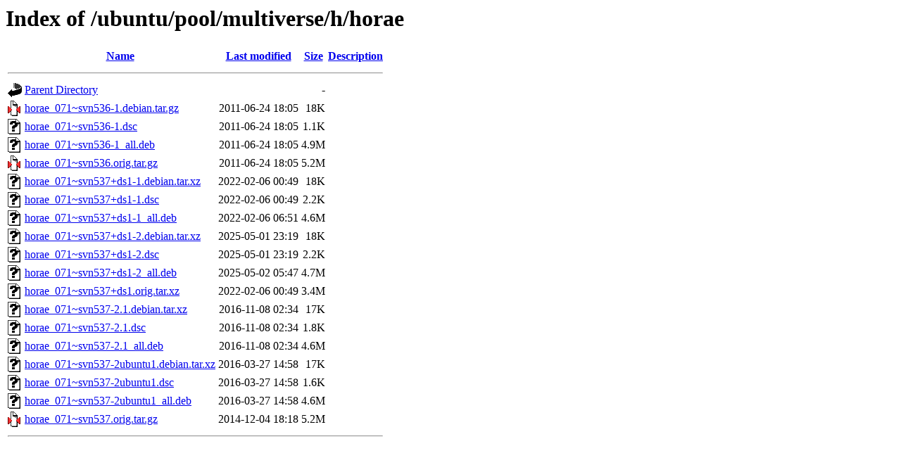

--- FILE ---
content_type: text/html;charset=UTF-8
request_url: https://kebo.pens.ac.id/ubuntu/pool/multiverse/h/horae/?C=D;O=A
body_size: 857
content:
<!DOCTYPE HTML PUBLIC "-//W3C//DTD HTML 3.2 Final//EN">
<html>
 <head>
  <title>Index of /ubuntu/pool/multiverse/h/horae</title>
 </head>
 <body>
<h1>Index of /ubuntu/pool/multiverse/h/horae</h1>
  <table>
   <tr><th valign="top"><img src="/icons/blank.gif" alt="[ICO]"></th><th><a href="?C=N;O=A">Name</a></th><th><a href="?C=M;O=A">Last modified</a></th><th><a href="?C=S;O=A">Size</a></th><th><a href="?C=D;O=D">Description</a></th></tr>
   <tr><th colspan="5"><hr></th></tr>
<tr><td valign="top"><img src="/icons/back.gif" alt="[PARENTDIR]"></td><td><a href="/ubuntu/pool/multiverse/h/">Parent Directory</a></td><td>&nbsp;</td><td align="right">  - </td><td>&nbsp;</td></tr>
<tr><td valign="top"><img src="/icons/compressed.gif" alt="[   ]"></td><td><a href="horae_071~svn536-1.debian.tar.gz">horae_071~svn536-1.debian.tar.gz</a></td><td align="right">2011-06-24 18:05  </td><td align="right"> 18K</td><td>&nbsp;</td></tr>
<tr><td valign="top"><img src="/icons/unknown.gif" alt="[   ]"></td><td><a href="horae_071~svn536-1.dsc">horae_071~svn536-1.dsc</a></td><td align="right">2011-06-24 18:05  </td><td align="right">1.1K</td><td>&nbsp;</td></tr>
<tr><td valign="top"><img src="/icons/unknown.gif" alt="[   ]"></td><td><a href="horae_071~svn536-1_all.deb">horae_071~svn536-1_all.deb</a></td><td align="right">2011-06-24 18:05  </td><td align="right">4.9M</td><td>&nbsp;</td></tr>
<tr><td valign="top"><img src="/icons/compressed.gif" alt="[   ]"></td><td><a href="horae_071~svn536.orig.tar.gz">horae_071~svn536.orig.tar.gz</a></td><td align="right">2011-06-24 18:05  </td><td align="right">5.2M</td><td>&nbsp;</td></tr>
<tr><td valign="top"><img src="/icons/unknown.gif" alt="[   ]"></td><td><a href="horae_071~svn537+ds1-1.debian.tar.xz">horae_071~svn537+ds1-1.debian.tar.xz</a></td><td align="right">2022-02-06 00:49  </td><td align="right"> 18K</td><td>&nbsp;</td></tr>
<tr><td valign="top"><img src="/icons/unknown.gif" alt="[   ]"></td><td><a href="horae_071~svn537+ds1-1.dsc">horae_071~svn537+ds1-1.dsc</a></td><td align="right">2022-02-06 00:49  </td><td align="right">2.2K</td><td>&nbsp;</td></tr>
<tr><td valign="top"><img src="/icons/unknown.gif" alt="[   ]"></td><td><a href="horae_071~svn537+ds1-1_all.deb">horae_071~svn537+ds1-1_all.deb</a></td><td align="right">2022-02-06 06:51  </td><td align="right">4.6M</td><td>&nbsp;</td></tr>
<tr><td valign="top"><img src="/icons/unknown.gif" alt="[   ]"></td><td><a href="horae_071~svn537+ds1-2.debian.tar.xz">horae_071~svn537+ds1-2.debian.tar.xz</a></td><td align="right">2025-05-01 23:19  </td><td align="right"> 18K</td><td>&nbsp;</td></tr>
<tr><td valign="top"><img src="/icons/unknown.gif" alt="[   ]"></td><td><a href="horae_071~svn537+ds1-2.dsc">horae_071~svn537+ds1-2.dsc</a></td><td align="right">2025-05-01 23:19  </td><td align="right">2.2K</td><td>&nbsp;</td></tr>
<tr><td valign="top"><img src="/icons/unknown.gif" alt="[   ]"></td><td><a href="horae_071~svn537+ds1-2_all.deb">horae_071~svn537+ds1-2_all.deb</a></td><td align="right">2025-05-02 05:47  </td><td align="right">4.7M</td><td>&nbsp;</td></tr>
<tr><td valign="top"><img src="/icons/unknown.gif" alt="[   ]"></td><td><a href="horae_071~svn537+ds1.orig.tar.xz">horae_071~svn537+ds1.orig.tar.xz</a></td><td align="right">2022-02-06 00:49  </td><td align="right">3.4M</td><td>&nbsp;</td></tr>
<tr><td valign="top"><img src="/icons/unknown.gif" alt="[   ]"></td><td><a href="horae_071~svn537-2.1.debian.tar.xz">horae_071~svn537-2.1.debian.tar.xz</a></td><td align="right">2016-11-08 02:34  </td><td align="right"> 17K</td><td>&nbsp;</td></tr>
<tr><td valign="top"><img src="/icons/unknown.gif" alt="[   ]"></td><td><a href="horae_071~svn537-2.1.dsc">horae_071~svn537-2.1.dsc</a></td><td align="right">2016-11-08 02:34  </td><td align="right">1.8K</td><td>&nbsp;</td></tr>
<tr><td valign="top"><img src="/icons/unknown.gif" alt="[   ]"></td><td><a href="horae_071~svn537-2.1_all.deb">horae_071~svn537-2.1_all.deb</a></td><td align="right">2016-11-08 02:34  </td><td align="right">4.6M</td><td>&nbsp;</td></tr>
<tr><td valign="top"><img src="/icons/unknown.gif" alt="[   ]"></td><td><a href="horae_071~svn537-2ubuntu1.debian.tar.xz">horae_071~svn537-2ubuntu1.debian.tar.xz</a></td><td align="right">2016-03-27 14:58  </td><td align="right"> 17K</td><td>&nbsp;</td></tr>
<tr><td valign="top"><img src="/icons/unknown.gif" alt="[   ]"></td><td><a href="horae_071~svn537-2ubuntu1.dsc">horae_071~svn537-2ubuntu1.dsc</a></td><td align="right">2016-03-27 14:58  </td><td align="right">1.6K</td><td>&nbsp;</td></tr>
<tr><td valign="top"><img src="/icons/unknown.gif" alt="[   ]"></td><td><a href="horae_071~svn537-2ubuntu1_all.deb">horae_071~svn537-2ubuntu1_all.deb</a></td><td align="right">2016-03-27 14:58  </td><td align="right">4.6M</td><td>&nbsp;</td></tr>
<tr><td valign="top"><img src="/icons/compressed.gif" alt="[   ]"></td><td><a href="horae_071~svn537.orig.tar.gz">horae_071~svn537.orig.tar.gz</a></td><td align="right">2014-12-04 18:18  </td><td align="right">5.2M</td><td>&nbsp;</td></tr>
   <tr><th colspan="5"><hr></th></tr>
</table>
</body></html>
